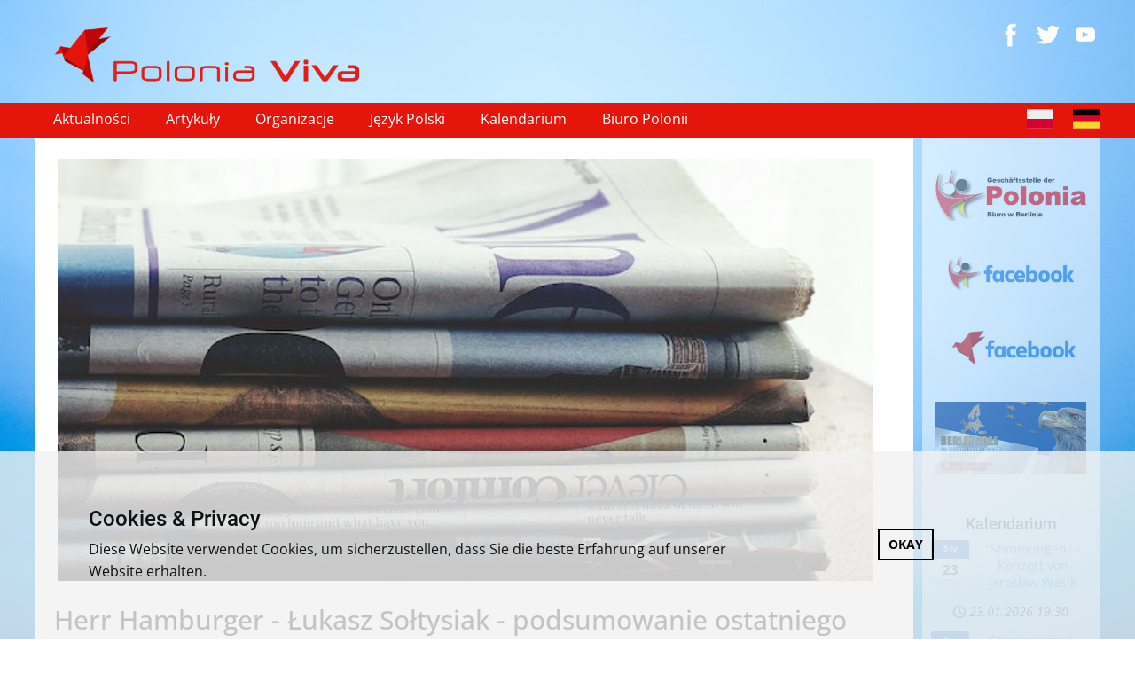

--- FILE ---
content_type: text/html; charset=utf-8
request_url: https://poloniaviva.eu/index.php/pl/artykuly/herr-hamburger-lukasz-soltysiak-podsumowanie-ostatniego-tygodnia
body_size: 10937
content:
<!DOCTYPE html>
<html lang="pl" lang="pl-pl" dir="ltr">
<head>
        <meta name="viewport" content="width=device-width, initial-scale=1.0" />
    
    
    <meta charset="utf-8">
	<base href="https://poloniaviva.eu/index.php/pl/artykuly/herr-hamburger-lukasz-soltysiak-podsumowanie-ostatniego-tygodnia">
	<meta name="rights" content="Polonia Viva">
	<meta name="author" content="Agata Lewandowski">
	<meta name="description" content="Polonia Viva Polonia-Viva Polonia w Berlinie Biuro Polonii w Berlinie Polacy Usługi dla Polonii Wsparcie dla Polaków Wsparcie emigracyjne Porady dla Polaków">
	<meta name="generator" content="Nicepage 5.2.4, nicepage.com">
	<title>Polonia Viva - Herr Hamburger - Łukasz Sołtysiak - podsumowanie ostatniego tygodnia</title>
<link href="/media/com_jce/site/css/content.min.css?badb4208be409b1335b815dde676300e" rel="stylesheet">
	<link href="/media/mod_dpcalendar_upcoming/css/default.min.css?94e46a" rel="stylesheet">
<script src="/media/vendor/jquery/js/jquery.min.js?3.7.1"></script>
	<script src="/media/legacy/js/jquery-noconflict.min.js?504da4"></script>
	<script type="application/json" class="joomla-script-options new">{"joomla.jtext":{"COM_DPCALENDAR_CLOSE":"Zamknij"},"system.paths":{"root":"","rootFull":"https:\/\/poloniaviva.eu\/","base":"","baseFull":"https:\/\/poloniaviva.eu\/"},"csrf.token":"b3adb6d246503c5bd0f48923e6b9d1c6"}</script>
	<script src="/media/system/js/core.min.js?a3d8f8"></script>
	<script src="/media/vendor/bootstrap/js/alert.min.js?5.3.8" type="module"></script>
	<script src="/media/vendor/bootstrap/js/button.min.js?5.3.8" type="module"></script>
	<script src="/media/vendor/bootstrap/js/carousel.min.js?5.3.8" type="module"></script>
	<script src="/media/vendor/bootstrap/js/collapse.min.js?5.3.8" type="module"></script>
	<script src="/media/vendor/bootstrap/js/dropdown.min.js?5.3.8" type="module"></script>
	<script src="/media/vendor/bootstrap/js/modal.min.js?5.3.8" type="module"></script>
	<script src="/media/vendor/bootstrap/js/offcanvas.min.js?5.3.8" type="module"></script>
	<script src="/media/vendor/bootstrap/js/popover.min.js?5.3.8" type="module"></script>
	<script src="/media/vendor/bootstrap/js/scrollspy.min.js?5.3.8" type="module"></script>
	<script src="/media/vendor/bootstrap/js/tab.min.js?5.3.8" type="module"></script>
	<script src="/media/vendor/bootstrap/js/toast.min.js?5.3.8" type="module"></script>
	<script src="/media/system/js/messages.min.js?9a4811" type="module"></script>
	<script src="/media/mod_dpcalendar_upcoming/js/default.min.js?94e46a" type="module"></script>
	<script type="application/ld+json">{"@context":"https://schema.org","@graph":[{"@type":"Organization","@id":"https://poloniaviva.eu/#/schema/Organization/base","name":"Polonia Viva","url":"https://poloniaviva.eu/"},{"@type":"WebSite","@id":"https://poloniaviva.eu/#/schema/WebSite/base","url":"https://poloniaviva.eu/","name":"Polonia Viva","publisher":{"@id":"https://poloniaviva.eu/#/schema/Organization/base"},"potentialAction":{"@type":"SearchAction","target":"https://poloniaviva.eu/index.php/pl/component/finder/search?q={search_term_string}&amp;Itemid=108","query-input":"required name=search_term_string"}},{"@type":"WebPage","@id":"https://poloniaviva.eu/#/schema/WebPage/base","url":"https://poloniaviva.eu/index.php/pl/artykuly/herr-hamburger-lukasz-soltysiak-podsumowanie-ostatniego-tygodnia","name":"Polonia Viva - Herr Hamburger - Łukasz Sołtysiak - podsumowanie ostatniego tygodnia","description":"Polonia Viva Polonia-Viva Polonia w Berlinie Biuro Polonii w Berlinie Polacy Usługi dla Polonii Wsparcie dla Polaków Wsparcie emigracyjne Porady dla Polaków","isPartOf":{"@id":"https://poloniaviva.eu/#/schema/WebSite/base"},"about":{"@id":"https://poloniaviva.eu/#/schema/Organization/base"},"inLanguage":"pl-PL"},{"@type":"Article","@id":"https://poloniaviva.eu/#/schema/com_content/article/3203","name":"Herr Hamburger - Łukasz Sołtysiak - podsumowanie ostatniego tygodnia","headline":"Herr Hamburger - Łukasz Sołtysiak - podsumowanie ostatniego tygodnia","inLanguage":"pl-PL","thumbnailUrl":"images/2023/pexels-suzy-hazelwood-3866816.jpg","image":"images/2023/pexels-suzy-hazelwood-3866816.jpg","dateCreated":"2023-07-10T15:08:27+00:00","interactionStatistic":{"@type":"InteractionCounter","userInteractionCount":1201},"isPartOf":{"@id":"https://poloniaviva.eu/#/schema/WebPage/base"}}]}</script>
	<script type="application/ld+json">
{
    "@context": "http://schema.org",
    "@type": "Article",
    "articleBody": "\u00a0\r\nCieszymy si\u0119, \u017ae nawi\u0105zali\u015bmy wsp\u00f3lprac\u0119 z \u0141ukaszem So\u0142tysiakiem, kt\u00f3ry pod pseudonimem Herr Hamburger (herrhamburger.de) codziennie informuje na mediach spo\u0142eczno\u015bciowych\u00a0 o najnowszych wiadomo\u015bciach polsko-niemieckich - www.facebook.com\/HerrHamburger - kanapka j\u0119zykowa z Hamburga.\r\nRedakcja Polonia Viva\r\nPrzegl\u0105d prasy 3.- 7.07.2023\r\nAby utrzyma\u0107 czo\u0142gi dostarczone do Kijowa w gotowo\u015bci bojowej, centrum naprawcze powinno zosta\u0107 otwarte w Polsce ju\u017c pod koniec maja. Do dzi\u015b jednak Niemcy i Polska nie s\u0105 w stanie doj\u015b\u0107 do porozumienia \u2013 i nie chodzi tylko o pieni\u0105dze.\r\n_____________________________________________________________________\r\n\"Niemcy skompromitowa\u0142y si\u0119 w kwestii polityki bezpiecze\u0144stwa\". W kampanii wyborczej w Warszawie prawicowo-nacjonalistyczna partia rz\u0105dz\u0105ca PiS podsyca nastroje przeciwko Brukseli i Berlinowi.\r\n______________________________________________________________________\r\nStichwahl in Sachsen-Anhalt Erster AfD-B\u00fcrgermeister Deutschlands in gew\u00e4hlt.\r\nDruga tura wybor\u00f3w w Saksonii-Anhalt: pierwszy burmistrz Niemiec z ramienia AfD wybrany\r\n_______________________________________________________________________\r\nNajsilniejszy spadek cen od 23 lat! Czy UE sprawia, \u017ce nasze domy staj\u0105 si\u0119 bezwarto\u015bciowe?\u00a0\r\n________________________________________________________________________\r\nWarszawa chce ameryka\u0144skiej broni j\u0105drowej w Polsce. Sk\u0142adowanie broni j\u0105drowej w Polsce \"znacznie wzmocni\u0142oby nasze bezpiecze\u0144stwo\" - m\u00f3wi premier Morawiecki. Waszyngton reaguje pow\u015bci\u0105gliwie.\r\n_______________________________________________________________________\r\nFDP ostrzega przed takimi warunkami jak we Francji. Niekontrolowana imigracja \"zagra\u017ca bezpiecze\u0144stwu wewn\u0119trznemu\"\u00a0\r\n_________________________________________________________________________\r\nMimo sankcji: niemieckie firmy przynosz\u0105 Rosji wysokie wp\u0142ywy podatkowe. Wed\u0142ug oceny firmy z Niemiec s\u0105 najwi\u0119kszymi zagranicznymi podatnikami w Rosji po ameryka\u0144skich korporacjach. Zdaniem krytyk\u00f3w zapewniaj\u0105 one Moskwie mo\u017cliwo\u015b\u0107 finansowania wojny z Ukrain\u0105.\u00a0\r\n_________________________________________________________________________\r\nPolska wzywa do wykluczenia Rosji przed ewentualnym przej\u0119ciem Schwedt. Polski PKN Orlen SA nab\u0119dzie udzia\u0142y we wschodnioniemieckiej rafinerii Schwedt tylko wtedy, gdy rz\u0105d w Berlinie wcze\u015bniej pozb\u0119dzie si\u0119 g\u0142\u00f3wnego rosyjskiego akcjonariusza. Stwierdzi\u0142 to prezes zarz\u0105du rafinerii Daniel Obajtek.\r\n__________________________________________________________________________\r\nPilny wniosek do Trybuna\u0142u Konstytucyjnego zako\u0144czony sukcesem. Prawo grzewcze Habecka usta\u0142o. Rz\u0105d ca\u0142kowicie zaskoczony. Merz: \"Ci\u0119\u017cka pora\u017cka koalicji\"\r\n__________________________________________________________________________\r\nKryzys energetyczny, biurokracja, k\u0142opoty UE Exodus niemieckich czempion\u00f3w chemicznych. Przemys\u0142 chemiczny by\u0142 uwa\u017cany za kr\u0119gos\u0142up niemieckiej gospodarki. Obecnie coraz wi\u0119cej firm przenosi si\u0119 za granic\u0119, zw\u0142aszcza do USA.\r\n_________________________________________________________________________\r\nRynek ropy stoi w obliczu powa\u017cnego szoku, poniewa\u017c wysokie stopy procentowe zmuszaj\u0105 inwestor\u00f3w do zmniejszania zapas\u00f3w. \"Wszystko to sprawi, \u017ce rynek b\u0119dzie podatny na wstrz\u0105sy i nieoczekiwan\u0105 polityk\u0119 OPEC do ko\u0144ca roku. Zapnijcie pasy\"\r\n__________________________________________________________________________\r\nPiwo flation: Nigdy wi\u0119cej 9,99 euro za skrzynk\u0119? Fala podwy\u017cek cen ma r\u00f3wnie\u017c wp\u0142yw na rynek napoj\u00f3w, a cena litra piwa wzro\u015bnie \u015brednio o siedem cent\u00f3w w samym 2023 roku.\r\nWiecej na www.facebook.com\/HerrHamburger.\r\n\u00a0\r\n\u00a0 ",
    "mainEntityOfPage": {
        "@type": "WebPage",
        "@id": "https://poloniaviva.eu/index.php/pl/artykuly/herr-hamburger-lukasz-soltysiak-podsumowanie-ostatniego-tygodnia"
    },
    "headline": "Herr Hamburger - Łukasz Sołtysiak - podsumowanie ostatniego tygodnia",
    "description": "\u00a0\r\nCieszymy si\u0119, \u017ae nawi\u0105zali\u015bmy wsp\u00f3lprac\u0119 z \u0141ukaszem So\u0142tysiakiem, kt\u00f3ry pod pseudonimem Herr Hamburger (herrhamburger.de) codziennie informuje na mediach spo\u0142eczno\u015bciowych\u00a0 o najnowszych wiadomo\u015bciach polsko-niemieckich - www.facebook.com\/HerrHamburger - kanapka j\u0119zykowa z Hamburga.\r\nRedakcja Polonia Viva\r\nPrzegl\u0105d prasy 3.- 7.07.2023\r\nAby utrzyma\u0107 czo\u0142gi dostarczone do Kijowa w gotowo\u015bci bojowej, centrum naprawcze powinno zosta\u0107 otwarte w Polsce ju\u017c pod koniec maja. Do dzi\u015b jednak Niemcy i Polska nie s\u0105 w stanie doj\u015b\u0107 do porozumienia \u2013 i nie chodzi tylko o pieni\u0105dze.\r\n_____________________________________________________________________\r\n\"Niemcy skompromitowa\u0142y si\u0119 w kwestii polityki bezpiecze\u0144stwa\". W kampanii wyborczej w Warszawie prawicowo-nacjonalistyczna partia rz\u0105dz\u0105ca PiS podsyca nastroje przeciwko Brukseli i Berlinowi.\r\n______________________________________________________________________\r\nStichwahl in Sachsen-Anhalt Erster AfD-B\u00fcrgermeister Deutschlands in gew\u00e4hlt.\r\nDruga tura wybor\u00f3w w Saksonii-Anhalt: pierwszy burmistrz Niemiec z ramienia AfD wybrany\r\n_______________________________________________________________________\r\nNajsilniejszy spadek cen od 23 lat! Czy UE sprawia, \u017ce nasze domy staj\u0105 si\u0119 bezwarto\u015bciowe?\u00a0\r\n________________________________________________________________________\r\nWarszawa chce ameryka\u0144skiej broni j\u0105drowej w Polsce. Sk\u0142adowanie broni j\u0105drowej w Polsce \"znacznie wzmocni\u0142oby nasze bezpiecze\u0144stwo\" - m\u00f3wi premier Morawiecki. Waszyngton reaguje pow\u015bci\u0105gliwie.\r\n_______________________________________________________________________\r\nFDP ostrzega przed takimi warunkami jak we Francji. Niekontrolowana imigracja \"zagra\u017ca bezpiecze\u0144stwu wewn\u0119trznemu\"\u00a0\r\n_________________________________________________________________________\r\nMimo sankcji: niemieckie firmy przynosz\u0105 Rosji wysokie wp\u0142ywy podatkowe. Wed\u0142ug oceny firmy z Niemiec s\u0105 najwi\u0119kszymi zagranicznymi podatnikami w Rosji po ameryka\u0144skich korporacjach. Zdaniem krytyk\u00f3w zapewniaj\u0105 one Moskwie mo\u017cliwo\u015b\u0107 finansowania wojny z Ukrain\u0105.\u00a0\r\n_________________________________________________________________________\r\nPolska wzywa do wykluczenia Rosji przed ewentualnym przej\u0119ciem Schwedt. Polski PKN Orlen SA nab\u0119dzie udzia\u0142y we wschodnioniemieckiej rafinerii Schwedt tylko wtedy, gdy rz\u0105d w Berlinie wcze\u015bniej pozb\u0119dzie si\u0119 g\u0142\u00f3wnego rosyjskiego akcjonariusza. Stwierdzi\u0142 to prezes zarz\u0105du rafinerii Daniel Obajtek.\r\n__________________________________________________________________________\r\nPilny wniosek do Trybuna\u0142u Konstytucyjnego zako\u0144czony sukcesem. Prawo grzewcze Habecka usta\u0142o. Rz\u0105d ca\u0142kowicie zaskoczony. Merz: \"Ci\u0119\u017cka pora\u017cka koalicji\"\r\n__________________________________________________________________________\r\nKryzys energetyczny, biurokracja, k\u0142opoty UE Exodus niemieckich czempion\u00f3w chemicznych. Przemys\u0142 chemiczny by\u0142 uwa\u017cany za kr\u0119gos\u0142up niemieckiej gospodarki. Obecnie coraz wi\u0119cej firm przenosi si\u0119 za granic\u0119, zw\u0142aszcza do USA.\r\n_________________________________________________________________________\r\nRynek ropy stoi w obliczu powa\u017cnego szoku, poniewa\u017c wysokie stopy procentowe zmuszaj\u0105 inwestor\u00f3w do zmniejszania zapas\u00f3w. \"Wszystko to sprawi, \u017ce rynek b\u0119dzie podatny na wstrz\u0105sy i nieoczekiwan\u0105 polityk\u0119 OPEC do ko\u0144ca roku. Zapnijcie pasy\"\r\n__________________________________________________________________________\r\nPiwo flation: Nigdy wi\u0119cej 9,99 euro za skrzynk\u0119? Fala podwy\u017cek cen ma r\u00f3wnie\u017c wp\u0142yw na rynek napoj\u00f3w, a cena litra piwa wzro\u015bnie \u015brednio o siedem cent\u00f3w w samym 2023 roku.\r\nWiecej na www.facebook.com\/HerrHamburger.\r\n\u00a0\r\n\u00a0",
        "image": {
        "@type": "ImageObject",
        "url": "https://poloniaviva.eu/index.php/pl/artykuly/https://poloniaviva.eu/images/2023/pexels-suzy-hazelwood-3866816.jpg#joomlaImage://local-images/2023/pexels-suzy-hazelwood-3866816.jpg?width=639&height=463",
        "height": ,
        "width":     },
        "datePublished": "2023-07-10T15:08:27+0000",
    "dateCreated": "2023-07-10T15:08:27+0000",
    "dateModified": "2023-07-15T15:19:29+0000",
    "author": {
        "@type": "Person",
        "name": ""
    },
    "publisher": {
        "@type": "Organization",
          "logo": {
            "@type": "ImageObject",
            "height": "140",
            "width": "650",
            "url": "https://poloniaviva.eu/templates/viva_5123/images/logo_polonia_viva.png"
          },
        "name": "Polonia Viva"
    }
}

    </script>
	<style>
 .u-section-1 {
  min-height: 604px;
  background-image: none;
}
.u-section-1 .u-post-details-1 {
  min-height: 681px;
  margin: 0 calc(((100% - 1200px) / 2) + 126px) 0 0;
}
.u-section-1 .u-container-layout-1 {
  padding: 18px 20px;
}
.u-section-1 .u-image-1 {
  height: 486px;
  margin-top: 0;
  margin-bottom: 0;
}
.u-section-1 .u-text-1 {
  font-size: 1.875rem;
  margin: 22px 1px 0;
}
.u-section-1 .u-metadata-1 {
  font-size: 0.875rem;
  margin: 8px auto 0 4px;
}
.u-section-1 .u-text-2 {
  font-size: 1.25rem;
  margin: 16px 0 0;
}
@media (max-width: 1199px) {
  .u-section-1 .u-post-details-1 {
    min-height: 604px;
    margin-bottom: 10px;
    margin-right: initial;
    margin-left: initial;
  }
  .u-section-1 .u-image-1 {
    height: 395px;
  }
  .u-section-1 .u-text-1 {
    margin-left: 0;
    margin-right: 0;
  }
  .u-section-1 .u-metadata-1 {
    margin-left: 0;
  }
}
@media (max-width: 767px) {
   .u-section-1 {
    min-height: 507px;
  }
  .u-section-1 .u-post-details-1 {
    margin-bottom: 0;
    min-height: 477px;
    margin-right: initial;
    margin-left: initial;
  }
  .u-section-1 .u-container-layout-1 {
    padding-left: 10px;
    padding-right: 10px;
    padding-bottom: 19px;
  }
  .u-section-1 .u-image-1 {
    height: 281px;
    margin-top: 10px;
    margin-bottom: 10px;
  }
}
@media (max-width: 575px) {
   .u-section-1 {
    min-height: 450px;
  }
  .u-section-1 .u-post-details-1 {
    margin-bottom: 17px;
    min-height: 423px;
    margin-right: initial;
    margin-left: initial;
  }
  .u-section-1 .u-image-1 {
    height: 193px;
  }
  .u-section-1 .u-text-1 {
    font-size: 1.5rem;
  }
}
</style>
    <meta name="theme-color" content="#478ac9">
    <link rel="stylesheet" href="/templates/viva_5123/css/default.css" media="screen" type="text/css" />
        <link rel="stylesheet" href="/templates/viva_5123/css/template.css" media="screen" type="text/css" />
    <link rel="stylesheet" href="/templates/viva_5123/css/media.css" id="theme-media-css" media="screen" type="text/css" />
    <link rel="stylesheet" href="/templates/viva_5123/css/fonts.css" media="screen" type="text/css" />    <style>
.u-header .u-sheet-1 {
  min-height: 116px;
}
.u-header .u-image-1 {
  width: 404px;
  height: 87px;
  margin: 15px auto 0 0;
}
.u-header .u-logo-image-1 {
  width: 100%;
  height: 100%;
}
.u-header .u-social-icons-1 {
  height: 32px;
  min-height: 16px;
  width: 116px;
  min-width: 68px;
  margin: -87px 0 60px auto;
}
.u-header .u-icon-1 {
  height: 100%;
}
.u-header .u-icon-2 {
  height: 100%;
}
.u-header .u-icon-3 {
  height: 32px;
}
@media (max-width: 575px) {
  .u-header .u-sheet-1 {
    min-height: 214px;
  }
  .u-header .u-image-1 {
    margin-top: 88px;
    margin-left: -32px;
    margin-right: -32px;
  }
  .u-header .u-social-icons-1 {
    margin-top: -142px;
  }
}
.u-header .u-section-row-2 {
  background-image: none;
}
.u-header .u-sheet-2 {
  min-height: 40px;
}
.u-header .u-menu-1 {
  margin: 0 auto 0 0;
}
.u-header .u-nav-1 {
  font-size: 1rem;
  letter-spacing: 0px;
  font-weight: 400;
}
.u-block-f264-6 {
  box-shadow: 2px 2px 8px 0 rgba(128,128,128,1);
}
.u-header .u-nav-2 {
  font-size: 1.25rem;
  font-weight: 700;
}
.u-block-f264-11 {
  box-shadow: 2px 2px 8px 0 rgba(128,128,128,1);
}
.u-header .u-language-1 {
  margin: -33px 0 4px auto;
}
.u-header .u-icon-4 {
  height: 30px;
  width: 24px;
}
.u-header .u-icon-5 {
  height: 30px;
  width: 24px;
}
@media (max-width: 991px) {
  .u-header .u-menu-1 {
    width: auto;
  }
  .u-header .u-nav-2 {
    margin: 20px 0 0;
  }
  .u-header .u-language-1 {
    margin-top: -34px;
    margin-bottom: 0;
  }
}
</style>
<style>
.u-footer .u-sheet-1 {
  min-height: 85px;
}
.u-footer .u-layout-wrap-1 {
  margin-top: 10px;
  margin-bottom: 10px;
  background-image: none;
}
.u-footer .u-layout-cell-1 {
  min-height: 74px;
}
.u-footer .u-container-layout-1 {
  padding: 0;
}
.u-footer .u-position-1 {
  min-height: 74px;
  margin-top: 0;
  margin-bottom: 0;
  height: auto;
}
.u-footer .u-layout-cell-2 {
  min-height: 74px;
}
.u-footer .u-container-layout-2 {
  padding: 0;
}
.u-footer .u-position-2 {
  min-height: 74px;
  margin-top: 0;
  margin-bottom: 0;
  height: auto;
}
@media (max-width: 1199px) {
  .u-footer .u-sheet-1 {
    min-height: 94px;
  }
  .u-footer .u-layout-wrap-1 {
    position: relative;
  }
  .u-footer .u-layout-cell-1 {
    min-height: 56px;
  }
  .u-footer .u-layout-cell-2 {
    min-height: 56px;
  }
}
@media (max-width: 991px) {
  .u-footer .u-sheet-1 {
    min-height: 109px;
  }
  .u-footer .u-layout-wrap-1 {
    margin-bottom: 0;
  }
  .u-footer .u-layout-cell-1 {
    min-height: 100px;
  }
  .u-footer .u-layout-cell-2 {
    min-height: 100px;
  }
}
@media (max-width: 767px) {
  .u-footer .u-sheet-1 {
    min-height: 200px;
  }
}
@media (max-width: 575px) {
  .u-footer .u-sheet-1 {
    min-height: 229px;
  }
}
</style>        <script src="/templates/viva_5123/scripts/script.js"></script>
        <script type="application/ld+json">
{
	"@context": "http://schema.org",
	"@type": "Organization",
	"name": "Polonia Viva",
	"sameAs": [
		"https://www.facebook.com/PoloniaViva/",
		"https://twitter.com/poloniaviva",
		"https://www.youtube.com/@PoloniaViva",
		"https://www.facebook.com/PoloniaViva/",
		"https://twitter.com/poloniaviva",
		"https://www.youtube.com/@PoloniaViva"
	],
	"url": "https://poloniaviva.eu/index.php/pl/artykuly/herr-hamburger-lukasz-soltysiak-podsumowanie-ostatniego-tygodnia",
	"logo": "https://poloniaviva.eu/templates/viva_5123/images/logo_polonia_viva.png"
}
</script>
                    <link rel="canonical" href="https://poloniaviva.eu/index.php/pl/artykuly/herr-hamburger-lukasz-soltysiak-podsumowanie-ostatniego-tygodnia"><meta property="og:site_name" content="Polonia Viva"><meta property="og:url" content="https://poloniaviva.eu/index.php/pl/artykuly/herr-hamburger-lukasz-soltysiak-podsumowanie-ostatniego-tygodnia"><meta property="og:title" content="Herr Hamburger - Łukasz Sołtysiak - podsumowanie ostatniego tygodnia"><meta property="og:type" content="article"><meta property="og:description" content="Polonia Viva Polonia-Viva Polonia w Berlinie Biuro Polonii w Berlinie Polacy Usługi dla Polonii Wsparcie dla Polaków Wsparcie emigracyjne Porady dla Polaków"><meta name="twitter:site" content="@poloniaviva"><meta name="twitter:card" content="summary_large_image"><meta name="twitter:title" content="Polonia Viva - Herr Hamburger - Łukasz Sołtysiak - podsumowanie ostatniego tygodnia"><meta name="twitter:description" content="Polonia Viva Polonia-Viva Polonia w Berlinie Biuro Polonii w Berlinie Polacy Usługi dla Polonii Wsparcie dla Polaków Wsparcie emigracyjne Porady dla Polaków"><meta property="og:image" content="https://poloniaviva.eu/index.php/pl/artykuly/https://poloniaviva.eu/images/2023/pexels-suzy-hazelwood-3866816.jpg#joomlaImage://local-images/2023/pexels-suzy-hazelwood-3866816.jpg?width=639&height=463"><meta property="og:image:secure_url" content="https://poloniaviva.eu/index.php/pl/artykuly/https://poloniaviva.eu/images/2023/pexels-suzy-hazelwood-3866816.jpg#joomlaImage://local-images/2023/pexels-suzy-hazelwood-3866816.jpg?width=639&height=463"><meta property="og:image:height" content=""><meta property="og:image:width" content="">        
    
    
<meta data-intl-tel-input-cdn-path="/components/com_nicepage/assets/intlTelInput/" /></head>
<body class="u-body u-xl-mode">

    <header class=" u-border-no-bottom u-border-no-left u-border-no-right u-border-no-top u-clearfix u-header u-section-row-container" id="sec-2e30" style="">
  <div class="u-section-rows">
    <div class="u-clearfix u-section-row" data-animation-name="" data-animation-duration="0" data-animation-delay="0" data-animation-direction="" id="sec-d114">
      <div class="u-clearfix u-sheet u-sheet-1">
        <a href="/index.php" class="u-image u-logo u-image-1" title="index" data-image-width="650" data-image-height="140">
          <img src="https://poloniaviva.eu/templates/viva_5123/images/logo_polonia_viva.png" class="u-logo-image u-logo-image-1">
        </a>
        <div class="u-social-icons u-spacing-10 u-social-icons-1">
          <a class="u-social-url" title="facebook" target="_blank" href="https://www.facebook.com/PoloniaViva/"><span class="u-icon u-social-facebook u-social-icon u-text-white u-icon-1"><svg class="u-svg-link" preserveAspectRatio="xMidYMin slice" viewBox="0 0 112 112" style=""><use xmlns:xlink="http://www.w3.org/1999/xlink" xlink:href="#svg-0132"></use></svg><svg class="u-svg-content" viewBox="0 0 112 112" x="0" y="0" id="svg-0132"><path fill="currentColor" d="M75.5,28.8H65.4c-1.5,0-4,0.9-4,4.3v9.4h13.9l-1.5,15.8H61.4v45.1H42.8V58.3h-8.8V42.4h8.8V32.2
c0-7.4,3.4-18.8,18.8-18.8h13.8v15.4H75.5z"></path></svg></span>
          </a>
          <a class="u-social-url" title="twitter" target="_blank" href="https://twitter.com/poloniaviva"><span class="u-icon u-social-icon u-social-twitter u-text-white u-icon-2"><svg class="u-svg-link" preserveAspectRatio="xMidYMin slice" viewBox="0 0 112 112" style=""><use xmlns:xlink="http://www.w3.org/1999/xlink" xlink:href="#svg-efc2"></use></svg><svg class="u-svg-content" viewBox="0 0 112 112" x="0" y="0" id="svg-efc2"><path fill="currentColor" d="M92.2,38.2c0,0.8,0,1.6,0,2.3c0,24.3-18.6,52.4-52.6,52.4c-10.6,0.1-20.2-2.9-28.5-8.2
	c1.4,0.2,2.9,0.2,4.4,0.2c8.7,0,16.7-2.9,23-7.9c-8.1-0.2-14.9-5.5-17.3-12.8c1.1,0.2,2.4,0.2,3.4,0.2c1.6,0,3.3-0.2,4.8-0.7
	c-8.4-1.6-14.9-9.2-14.9-18c0-0.2,0-0.2,0-0.2c2.5,1.4,5.4,2.2,8.4,2.3c-5-3.3-8.3-8.9-8.3-15.4c0-3.4,1-6.5,2.5-9.2
	c9.1,11.1,22.7,18.5,38,19.2c-0.2-1.4-0.4-2.8-0.4-4.3c0.1-10,8.3-18.2,18.5-18.2c5.4,0,10.1,2.2,13.5,5.7c4.3-0.8,8.1-2.3,11.7-4.5
	c-1.4,4.3-4.3,7.9-8.1,10.1c3.7-0.4,7.3-1.4,10.6-2.9C98.9,32.3,95.7,35.5,92.2,38.2z"></path></svg></span>
          </a>
          <a class="u-social-url" title="youtube" target="_blank" href="https://www.youtube.com/@PoloniaViva"><span class="u-file-icon u-icon u-social-icon u-social-instagram u-text-white u-icon-3"><img src="/templates/viva_5123/images/14a37d42.png" alt=""></span>
          </a>
        </div>
      </div>
    </div>
    <div class="u-palette-2-base u-section-row u-sticky u-sticky-f264 u-section-row-2" id="sec-e367">
      <div class="u-clearfix u-sheet u-sheet-2">
        	<nav class="u-menu u-menu-one-level u-offcanvas u-menu-1">
          <div class="menu-collapse" style="font-size: 1rem; letter-spacing: 0px; font-weight: 400;">
            <a class="u-button-style u-custom-left-right-menu-spacing u-custom-padding-bottom u-custom-text-active-color u-custom-text-hover-color u-custom-text-shadow u-custom-top-bottom-menu-spacing u-nav-link u-text-active-palette-1-base u-text-hover-palette-2-base" href="#" style="padding: 5px 10px; font-size: calc(1em + 10px);">
              <svg class="u-svg-link" viewBox="0 0 24 24"><use xmlns:xlink="http://www.w3.org/1999/xlink" xlink:href="#menu-hamburger"></use></svg>
              <svg class="u-svg-content" version="1.1" id="menu-hamburger" viewBox="0 0 16 16" x="0px" y="0px" xmlns:xlink="http://www.w3.org/1999/xlink" xmlns="http://www.w3.org/2000/svg"><g><rect y="1" width="16" height="2"></rect><rect y="7" width="16" height="2"></rect><rect y="13" width="16" height="2"></rect>
</g></svg>
            </a>
          </div>
          <div class="u-nav-container">
            <ul class="u-nav u-unstyled u-nav-1">
            <li class="u-nav-item item-108 default"><a class="u-border-active-white u-button-style u-nav-link u-text-active-white u-text-hover-white  " style="padding: 10px 20px;" href="/index.php/pl/"><span>Aktualności</span></a></li><li class="u-nav-item item-159 current active"><a class="u-border-active-white u-button-style u-nav-link u-text-active-white u-text-hover-white  active" style="padding: 10px 20px;" href="/index.php/pl/artykuly"><span>Artykuły</span></a></li><li class="u-nav-item item-276"><a class="u-border-active-white u-button-style u-nav-link u-text-active-white u-text-hover-white  " style="padding: 10px 20px;" href="/index.php/pl/organizacje"><span>Organizacje</span></a></li><li class="u-nav-item item-278"><a class="u-border-active-white u-button-style u-nav-link u-text-active-white u-text-hover-white  " style="padding: 10px 20px;" href="/index.php/pl/j-polski"><span>Język Polski</span></a></li><li class="u-nav-item item-280"><a class="u-border-active-white u-button-style u-nav-link u-text-active-white u-text-hover-white  " style="padding: 10px 20px;" href="/index.php/pl/kalendarium"><span>Kalendarium</span></a></li><li class="u-nav-item item-503"><a class="u-border-active-white u-button-style u-nav-link u-text-active-white u-text-hover-white  " style="padding: 10px 20px;" href="/index.php/pl/biuro-polonii"><span>Biuro Polonii</span></a></li></ul>
          </div>
          <div class="u-nav-container-collapse">
            <div class="u-container-style u-custom-color-4 u-inner-container-layout u-opacity u-opacity-95 u-sidenav">
              <div class="u-inner-container-layout u-sidenav-overflow">
                <div class="u-menu-close"></div>
                <ul class="u-align-center u-menu-one-level u-nav u-popupmenu-items u-spacing-1 u-unstyled u-nav-2">
            <li class="u-nav-item item-108 default"><a class="u-button-style u-nav-link  " style="padding-top: 8px; padding-bottom: 8px;" href="/index.php/pl/"><span>Aktualności</span></a></li><li class="u-nav-item item-159 current active"><a class="u-button-style u-nav-link  active" style="padding-top: 8px; padding-bottom: 8px;" href="/index.php/pl/artykuly"><span>Artykuły</span></a></li><li class="u-nav-item item-276"><a class="u-button-style u-nav-link  " style="padding-top: 8px; padding-bottom: 8px;" href="/index.php/pl/organizacje"><span>Organizacje</span></a></li><li class="u-nav-item item-278"><a class="u-button-style u-nav-link  " style="padding-top: 8px; padding-bottom: 8px;" href="/index.php/pl/j-polski"><span>Język Polski</span></a></li><li class="u-nav-item item-280"><a class="u-button-style u-nav-link  " style="padding-top: 8px; padding-bottom: 8px;" href="/index.php/pl/kalendarium"><span>Kalendarium</span></a></li><li class="u-nav-item item-503"><a class="u-button-style u-nav-link  " style="padding-top: 8px; padding-bottom: 8px;" href="/index.php/pl/biuro-polonii"><span>Biuro Polonii</span></a></li></ul>
              </div>
            </div>
            <div class="u-black u-menu-overlay u-opacity u-opacity-70"></div>
          </div>
        </nav>
        <div class="u-language u-language-content-icon u-language-layout-icons u-spacing-22 u-language-1">
          <a class="u-language-top-url u-language-url" data-lang-text="Polish" href="/index.php/pl/" data-language="pl"><span class="u-icon u-language-icon u-language-pl u-icon-4"><svg class="u-svg-link" preserveAspectRatio="xMidYMin slice" viewBox="0 0 112 112" style=""><use xmlns:xlink="http://www.w3.org/1999/xlink" xlink:href="#svg-b896"></use></svg><svg xmlns="http://www.w3.org/2000/svg" xmlns:xlink="http://www.w3.org/1999/xlink" version="1.1" xml:space="preserve" class="u-svg-content" viewBox="0 0 112 112" x="0px" y="0px" id="svg-b896"><rect y="16" fill="#EDEDED" width="112" height="80"></rect><rect y="56" fill="#D80031" width="112" height="40"></rect></svg></span>
          </a>
          <a class="u-language-top-url u-language-url" data-lang-text="Deutsch" href="/index.php/de/" data-language="de"><span class="u-icon u-language-de u-language-icon u-icon-5"><svg class="u-svg-link" preserveAspectRatio="xMidYMin slice" viewBox="0 0 112 112" style=""><use xmlns:xlink="http://www.w3.org/1999/xlink" xlink:href="#svg-8d86"></use></svg><svg xmlns="http://www.w3.org/2000/svg" xmlns:xlink="http://www.w3.org/1999/xlink" version="1.1" xml:space="preserve" class="u-svg-content" viewBox="0 0 112 112" x="0px" y="0px" id="svg-8d86"><rect y="16" fill="#000000" width="112" height="26.7"></rect><rect y="42.7" fill="#E1001F" width="112" height="26.7"></rect><rect y="69.3" fill="#F6D928" width="112" height="26.7"></rect></svg></span>
          </a>
        </div>
      </div>
    </div>
  </div>
</header>
    <div class="u-page-root"><div class="u-content-layout u-sheet">
  <div class="u-content">
    <div id="system-message-container">
	</div>

<section class="u-clearfix u-white u-section-1" id="sec-65b1"><!--post_details--><!--post_details_options_json--><!--{"source":""}--><!--/post_details_options_json--><!--blog_post-->
      <div class="u-container-style u-expanded-width-lg u-expanded-width-md u-expanded-width-sm u-expanded-width-xs u-post-details u-shape-rectangle u-post-details-1">
        <div class="u-container-layout u-container-layout-1"><!--blog_post_image-->
          <img alt="" class="u-blog-control u-expanded-width u-image u-image-default u-image-1" src="https://poloniaviva.eu/images/2023/pexels-suzy-hazelwood-3866816.jpg#joomlaImage://local-images/2023/pexels-suzy-hazelwood-3866816.jpg?width=639&height=463"><!--/blog_post_image--><!--blog_post_header-->
          <h2 class="u-blog-control u-text u-text-1">
            <a class="u-post-header-link" href="/index.php/pl/artykuly/herr-hamburger-lukasz-soltysiak-podsumowanie-ostatniego-tygodnia">Herr Hamburger - Łukasz Sołtysiak - podsumowanie ostatniego tygodnia</a>          </h2><!--/blog_post_header--><!--blog_post_metadata-->
          <div class="u-blog-control u-metadata u-text-grey-30 u-metadata-1"><!--blog_post_metadata_author-->
            <!--/blog_post_metadata_author--><!--blog_post_metadata_date-->
            <span class="u-meta-date u-meta-icon"><time datetime="2023-07-10T15:08:27+00:00" itemprop="datePublished">Opublikowano: 10 lipiec 2023</time></span><!--/blog_post_metadata_date-->
          </div>
<!--/blog_post_metadata--><!--blog_post_content-->
          <div class="u-align-justify u-blog-control u-post-content u-text u-text-2"><p> </p>
<p>Cieszymy się, źe nawiązaliśmy wspólpracę z Łukaszem Sołtysiakiem, który pod pseudonimem Herr Hamburger (herrhamburger.de) codziennie informuje na mediach społecznościowych  o najnowszych wiadomościach polsko-niemieckich - <a href="http://www.facebook.com/HerrHamburger">www.facebook.com/HerrHamburger</a> - kanapka językowa z Hamburga.</p>
<p>Redakcja Polonia Viva</p>
<p>Przegląd prasy 3.- 7.07.2023</p>
<p>Aby utrzymać czołgi dostarczone do Kijowa w gotowości bojowej, centrum naprawcze powinno zostać otwarte w Polsce już pod koniec maja. Do dziś jednak Niemcy i Polska nie są w stanie dojść do porozumienia – i nie chodzi tylko o pieniądze.</p>
<p>_____________________________________________________________________</p>
<p>"Niemcy skompromitowały się w kwestii polityki bezpieczeństwa". W kampanii wyborczej w Warszawie prawicowo-nacjonalistyczna partia rządząca PiS podsyca nastroje przeciwko Brukseli i Berlinowi.</p>
<p>______________________________________________________________________</p>
<p>Stichwahl in Sachsen-Anhalt Erster AfD-Bürgermeister Deutschlands in gewählt.</p>
<p>Druga tura wyborów w Saksonii-Anhalt: pierwszy burmistrz Niemiec z ramienia AfD wybrany</p>
<p>_______________________________________________________________________</p>
<p>Najsilniejszy spadek cen od 23 lat! Czy UE sprawia, że nasze domy stają się bezwartościowe? </p>
<p>________________________________________________________________________</p>
<p>Warszawa chce amerykańskiej broni jądrowej w Polsce. Składowanie broni jądrowej w Polsce "znacznie wzmocniłoby nasze bezpieczeństwo" - mówi premier Morawiecki. Waszyngton reaguje powściągliwie.</p>
<p>_______________________________________________________________________</p>
<p>FDP ostrzega przed takimi warunkami jak we Francji. Niekontrolowana imigracja "zagraża bezpieczeństwu wewnętrznemu" </p>
<p>_________________________________________________________________________</p>
<p>Mimo sankcji: niemieckie firmy przynoszą Rosji wysokie wpływy podatkowe. Według oceny firmy z Niemiec są największymi zagranicznymi podatnikami w Rosji po amerykańskich korporacjach. Zdaniem krytyków zapewniają one Moskwie możliwość finansowania wojny z Ukrainą. </p>
<p>_________________________________________________________________________</p>
<p>Polska wzywa do wykluczenia Rosji przed ewentualnym przejęciem Schwedt. Polski PKN Orlen SA nabędzie udziały we wschodnioniemieckiej rafinerii Schwedt tylko wtedy, gdy rząd w Berlinie wcześniej pozbędzie się głównego rosyjskiego akcjonariusza. Stwierdził to prezes zarządu rafinerii Daniel Obajtek.</p>
<p>__________________________________________________________________________</p>
<p>Pilny wniosek do Trybunału Konstytucyjnego zakończony sukcesem. Prawo grzewcze Habecka ustało. Rząd całkowicie zaskoczony. Merz: "Ciężka porażka koalicji"</p>
<p>__________________________________________________________________________</p>
<p>Kryzys energetyczny, biurokracja, kłopoty UE Exodus niemieckich czempionów chemicznych. Przemysł chemiczny był uważany za kręgosłup niemieckiej gospodarki. Obecnie coraz więcej firm przenosi się za granicę, zwłaszcza do USA.</p>
<p>_________________________________________________________________________</p>
<p>Rynek ropy stoi w obliczu poważnego szoku, ponieważ wysokie stopy procentowe zmuszają inwestorów do zmniejszania zapasów. "Wszystko to sprawi, że rynek będzie podatny na wstrząsy i nieoczekiwaną politykę OPEC do końca roku. Zapnijcie pasy"</p>
<p>__________________________________________________________________________</p>
<p>Piwo flation: Nigdy więcej 9,99 euro za skrzynkę? Fala podwyżek cen ma również wpływ na rynek napojów, a cena litra piwa wzrośnie średnio o siedem centów w samym 2023 roku.</p>
<p>Wiecej na www.facebook.com/HerrHamburger.</p>
<p> </p>
<p> </p> </div><!--/blog_post_content-->
        </div>
      </div><!--/blog_post--><!--/post_details-->
    </section>
  </div>
  <aside class="u-hidden-md u-hidden-sm u-hidden-xs u-indent-10 u-sidebar u-spacing-10 u-white u-block-941b-1">
                <div class="u-block u-indent-10 u-block-941b-2">
      <div class="u-block-container u-clearfix">
                <div class="u-align-center u-block-content u-text u-block-941b-4">
<div id="mod-custom119" class="mod-custom custom">
    <p><a href="/index.php/pl/biuro-polonii"><img src="/images/Logo3.jpg" alt="" width="100%" height="auto" data-path="local-images:/Logo3.jpg" /></a></p>
<p><a href="https://www.facebook.com/BiuroPolonii" target="_blank" rel="noopener"><img src="/images/2020/FB-Biuro.jpg" alt="" width="90%" height="auto" loading="lazy" data-path="local-images:/2020/Biuro-F.jpg" /></a></p>
<p><a href="https://www.facebook.com/PoloniaViva/" target="_blank" rel="noopener"><img src="/images/2024/VIVA-FB.jpg" alt="" width="95%" height="auto" loading="lazy" data-path="local-images:/2024/VIVA-FB.jpg" /></a></p>
<p><a href="https://kongres.de/" target="_blank" rel="noopener"><img src="/images/2025/Berlin-2025_bemer.jpg" alt="" width="100%" height="auto" loading="lazy" data-path="local-images:/2025/Berlin-2025_bemer.jpg" /></a></p></div>
</div>      </div>
    </div>
                        <div class="u-block u-indent-10 u-block-941b-2">
      <div class="u-block-container u-clearfix">
        <h5 class="u-align-center u-block-header u-text u-block-941b-3">Kalendarium</h5>        <div class="u-align-center u-block-content u-text u-block-941b-4"><div class="mod-dpcalendar-upcoming mod-dpcalendar-upcoming-default mod-dpcalendar-upcoming-144 dp-locations"
	data-popup="1">
	<div class="mod-dpcalendar-upcoming-default__custom-text">
			</div>
	<div class="mod-dpcalendar-upcoming-default__events">
																				<div class="mod-dpcalendar-upcoming-default__event dp-event dp-event_future">
					<div class="dp-flatcalendar">
	<span class="dp-flatcalendar__day">23</span>
	<span class="dp-flatcalendar__month" style="background-color: #3366cc;box-shadow: 0 2px 0 #3366cc;color: #ffffff;">
		Sty	</span>
</div>
					<div class="mod-dpcalendar-upcoming-default__information">
												<a href="/index.php/pl/kalendarium/stimmungen-konzert-von-jaroslaw-wasik" class="dp-event-url dp-link">"Stimmungen" - Konzert von Jaroslaw Wasik</a>
																		<div class="mod-dpcalendar-upcoming-default__date">
							<span class="dp-icon dp-icon_clock"><svg id="dp-icon-clock" xmlns="http://www.w3.org/2000/svg" viewBox="0 0 512 512"><!--! Font Awesome Free 7.1.0 by @fontawesome - https://fontawesome.com License - https://fontawesome.com/license/free (Icons: CC BY 4.0, Fonts: SIL OFL 1.1, Code: MIT License) Copyright 2025 Fonticons, Inc. --><title>Data</title><path fill="currentColor" d="M464 256a208 208 0 1 1 -416 0 208 208 0 1 1 416 0zM0 256a256 256 0 1 0 512 0 256 256 0 1 0 -512 0zM232 120l0 136c0 8 4 15.5 10.7 20l96 64c11 7.4 25.9 4.4 33.3-6.7s4.4-25.9-6.7-33.3L280 243.2 280 120c0-13.3-10.7-24-24-24s-24 10.7-24 24z"/></svg></span>
							<span class="dp-date dp-time">
					<span class="dp-date__start">23.01.2026</span>
		<span class="dp-time__start">19:30</span>
				</span>
						</div>
																	</div>
																				<div class="mod-dpcalendar-upcoming-default__description">
											</div>
															<div itemtype="http://schema.org/Event" itemscope>
	<meta itemprop="name" content="&quot;Stimmungen&quot; - Konzert von Jaroslaw Wasik">
	<meta itemprop="startDate"
	  content="2026-01-23T19:30:00+00:00">
<meta itemprop="endDate"
	  content="2026-01-23T20:30:00+00:00">
	<meta itemprop="eventStatus" content="http://schema.org/EventScheduled">
	<meta itemprop="url" content="https://poloniaviva.eu/index.php/pl/kalendarium/stimmungen-konzert-von-jaroslaw-wasik">
	<div itemprop="offers" itemtype="https://schema.org/AggregateOffer" itemscope>
	<meta itemprop="priceCurrency" content="USD">
	<meta itemprop="offerCount" content="0">
	<meta itemprop="highPrice" content="0">
	<meta itemprop="lowPrice" content="0">
	<meta itemprop="availability"
		  content="https://schema.org/SoldOut">
	<meta itemprop="url" content="https://poloniaviva.eu/index.php/pl/kalendarium/stimmungen-konzert-von-jaroslaw-wasik">
	<meta itemprop="validFrom" content="2026-01-13T13:28:22+00:00">
			<div itemprop="offers" itemtype="https://schema.org/Offer" itemscope>
			<meta itemprop="price" content="0">
								</div>
	</div>
	<meta itemprop="performer" content="GoorY">
	<div itemprop="organizer" itemscope itemtype="http://schema.org/Organization">
	<meta itemprop="name" content="GoorY">
	<meta itemprop="url" content="https://poloniaviva.eu/index.php/de/beitraege/nastroje-koncert-jaroslawa-wasika-darmstadt-23-01-27">
</div>
		<meta itemprop="description" content="">
	<div class="dpcalendar-schema-event-location">
			<div itemprop="location" itemtype="https://schema.org/VirtualLocation" itemscope>
							<meta itemprop="url" content="https://poloniaviva.eu/index.php/de/beitraege/nastroje-koncert-jaroslawa-wasika-darmstadt-23-01-27">
								</div>
	</div>
	<meta itemprop="eventAttendanceMode" content="http://schema.org/OnlineEventAttendanceMode">
</div>
				</div>
															<div class="mod-dpcalendar-upcoming-default__event dp-event dp-event_future">
					<div class="dp-flatcalendar">
	<span class="dp-flatcalendar__day">23</span>
	<span class="dp-flatcalendar__month" style="background-color: #3366cc;box-shadow: 0 2px 0 #3366cc;color: #ffffff;">
		Sty	</span>
</div>
					<div class="mod-dpcalendar-upcoming-default__information">
												<a href="/index.php/pl/kalendarium/stimmungen---konzert-von-jaroslaw-wasik-zum-25-jaehrigen-jubilaeums-der-polnischen-redaktion-von-radio-darmstadt-23-01-26" class="dp-event-url dp-link">„Stimmungen” – Konzert von Jarosław Wasik zum 25-jährigen Jubiläums der polnischen Redaktion von Radio Darmstadt 23.01.26</a>
																		<div class="mod-dpcalendar-upcoming-default__date">
							<span class="dp-icon dp-icon_clock"><svg><use href="#dp-icon-clock"/></svg></span>
							<span class="dp-date dp-time">
					<span class="dp-date__start">23.01.2026</span>
		<span class="dp-time__start">19:30</span>
				</span>
						</div>
																	</div>
																				<div class="mod-dpcalendar-upcoming-default__description">
											</div>
															<div itemtype="http://schema.org/Event" itemscope>
	<meta itemprop="name" content="&bdquo;Stimmungen&rdquo; &ndash; Konzert von Jarosław Wasik zum 25-j&auml;hrigen Jubil&auml;ums der polnischen Redaktion von Radio Darmstadt 23.01.26">
	<meta itemprop="startDate"
	  content="2026-01-23T19:30:00+00:00">
<meta itemprop="endDate"
	  content="2026-01-23T20:30:00+00:00">
	<meta itemprop="eventStatus" content="http://schema.org/EventScheduled">
	<meta itemprop="url" content="https://poloniaviva.eu/index.php/pl/kalendarium/stimmungen---konzert-von-jaroslaw-wasik-zum-25-jaehrigen-jubilaeums-der-polnischen-redaktion-von-radio-darmstadt-23-01-26">
	<div itemprop="offers" itemtype="https://schema.org/AggregateOffer" itemscope>
	<meta itemprop="priceCurrency" content="USD">
	<meta itemprop="offerCount" content="0">
	<meta itemprop="highPrice" content="0">
	<meta itemprop="lowPrice" content="0">
	<meta itemprop="availability"
		  content="https://schema.org/SoldOut">
	<meta itemprop="url" content="https://poloniaviva.eu/index.php/pl/kalendarium/stimmungen---konzert-von-jaroslaw-wasik-zum-25-jaehrigen-jubilaeums-der-polnischen-redaktion-von-radio-darmstadt-23-01-26">
	<meta itemprop="validFrom" content="2026-01-14T20:25:10+00:00">
			<div itemprop="offers" itemtype="https://schema.org/Offer" itemscope>
			<meta itemprop="price" content="0">
								</div>
	</div>
	<meta itemprop="performer" content="Agata Lewandowski">
	<div itemprop="organizer" itemscope itemtype="http://schema.org/Organization">
	<meta itemprop="name" content="Agata Lewandowski">
	<meta itemprop="url" content="https://poloniaviva.eu/index.php/de/beitraege/nastroje-koncert-jaroslawa-wasika-darmstadt-23-01-27">
</div>
		<meta itemprop="description" content="">
	<div class="dpcalendar-schema-event-location">
			<div itemprop="location" itemtype="https://schema.org/VirtualLocation" itemscope>
							<meta itemprop="url" content="https://poloniaviva.eu/index.php/de/beitraege/nastroje-koncert-jaroslawa-wasika-darmstadt-23-01-27">
								</div>
	</div>
	<meta itemprop="eventAttendanceMode" content="http://schema.org/OnlineEventAttendanceMode">
</div>
				</div>
															<div class="mod-dpcalendar-upcoming-default__event dp-event dp-event_future">
					<div class="dp-flatcalendar">
	<span class="dp-flatcalendar__day">24</span>
	<span class="dp-flatcalendar__month" style="background-color: #3366cc;box-shadow: 0 2px 0 #3366cc;color: #ffffff;">
		Sty	</span>
</div>
					<div class="mod-dpcalendar-upcoming-default__information">
												<a href="/index.php/pl/kalendarium/24-01-26---34-finale-der-wosp-grosse-weihnachtshilfe-orchester-berlin" class="dp-event-url dp-link">24.01.26 – 34. Finale der WOŚP - Große Weihnachtshilfe-Orchester Berlin</a>
																		<div class="mod-dpcalendar-upcoming-default__date">
							<span class="dp-icon dp-icon_clock"><svg><use href="#dp-icon-clock"/></svg></span>
							<span class="dp-date dp-time">
					<span class="dp-date__start">24.01.2026</span>
		<span class="dp-time__start">16:00</span>
				</span>
						</div>
																	</div>
																				<div class="mod-dpcalendar-upcoming-default__description">
											</div>
															<div itemtype="http://schema.org/Event" itemscope>
	<meta itemprop="name" content="24.01.26 &ndash; 34. Finale der WOŚP - Gro&szlig;e Weihnachtshilfe-Orchester Berlin">
	<meta itemprop="startDate"
	  content="2026-01-24T16:00:00+00:00">
<meta itemprop="endDate"
	  content="2026-01-24T17:00:00+00:00">
	<meta itemprop="eventStatus" content="http://schema.org/EventScheduled">
	<meta itemprop="url" content="https://poloniaviva.eu/index.php/pl/kalendarium/24-01-26---34-finale-der-wosp-grosse-weihnachtshilfe-orchester-berlin">
	<div itemprop="offers" itemtype="https://schema.org/AggregateOffer" itemscope>
	<meta itemprop="priceCurrency" content="USD">
	<meta itemprop="offerCount" content="0">
	<meta itemprop="highPrice" content="0">
	<meta itemprop="lowPrice" content="0">
	<meta itemprop="availability"
		  content="https://schema.org/SoldOut">
	<meta itemprop="url" content="https://poloniaviva.eu/index.php/pl/kalendarium/24-01-26---34-finale-der-wosp-grosse-weihnachtshilfe-orchester-berlin">
	<meta itemprop="validFrom" content="2025-12-29T16:41:33+00:00">
			<div itemprop="offers" itemtype="https://schema.org/Offer" itemscope>
			<meta itemprop="price" content="0">
								</div>
	</div>
	<meta itemprop="performer" content="Agata Lewandowski">
	<div itemprop="organizer" itemscope itemtype="http://schema.org/Organization">
	<meta itemprop="name" content="Agata Lewandowski">
	<meta itemprop="url" content="https://poloniaviva.eu/index.php/de/beitraege/24-01-26-34-final-wosp-berlin-2">
</div>
		<meta itemprop="description" content="">
	<div class="dpcalendar-schema-event-location">
			<div itemprop="location" itemtype="https://schema.org/VirtualLocation" itemscope>
							<meta itemprop="url" content="https://poloniaviva.eu/index.php/de/beitraege/24-01-26-34-final-wosp-berlin-2">
								</div>
	</div>
	<meta itemprop="eventAttendanceMode" content="http://schema.org/OnlineEventAttendanceMode">
</div>
				</div>
															<div class="mod-dpcalendar-upcoming-default__event dp-event dp-event_future">
					<div class="dp-flatcalendar">
	<span class="dp-flatcalendar__day">6</span>
	<span class="dp-flatcalendar__month" style="background-color: #3366cc;box-shadow: 0 2px 0 #3366cc;color: #ffffff;">
		Lut	</span>
</div>
					<div class="mod-dpcalendar-upcoming-default__information">
												<a href="/index.php/pl/kalendarium/familienseminar-im-mehrsprachigen-zuhause-in-st-marienthal-6-8-02-26" class="dp-event-url dp-link">Familienseminar „Im mehrsprachigen Zuhause“  in St. Marienthal 6.-8.02.26</a>
																		<div class="mod-dpcalendar-upcoming-default__date">
							<span class="dp-icon dp-icon_clock"><svg><use href="#dp-icon-clock"/></svg></span>
							<span class="dp-date dp-time">
						<span class="dp-date__start">06.02.2026</span>
		<span class="dp-time__start">10:00</span>
		<span class="dp-date__separator dp-time__separator">-</span>
		<span class="dp-date__end">08.02.2026</span>
					<span class="dp-time__end">11:00</span>
			</span>
						</div>
																	</div>
																				<div class="mod-dpcalendar-upcoming-default__description">
											</div>
															<div itemtype="http://schema.org/Event" itemscope>
	<meta itemprop="name" content="Familienseminar &bdquo;Im mehrsprachigen Zuhause&ldquo;  in St. Marienthal 6.-8.02.26">
	<meta itemprop="startDate"
	  content="2026-02-06T10:00:00+00:00">
<meta itemprop="endDate"
	  content="2026-02-08T11:00:00+00:00">
	<meta itemprop="eventStatus" content="http://schema.org/EventScheduled">
	<meta itemprop="url" content="https://poloniaviva.eu/index.php/pl/kalendarium/familienseminar-im-mehrsprachigen-zuhause-in-st-marienthal-6-8-02-26">
	<div itemprop="offers" itemtype="https://schema.org/AggregateOffer" itemscope>
	<meta itemprop="priceCurrency" content="USD">
	<meta itemprop="offerCount" content="0">
	<meta itemprop="highPrice" content="0">
	<meta itemprop="lowPrice" content="0">
	<meta itemprop="availability"
		  content="https://schema.org/SoldOut">
	<meta itemprop="url" content="https://poloniaviva.eu/index.php/pl/kalendarium/familienseminar-im-mehrsprachigen-zuhause-in-st-marienthal-6-8-02-26">
	<meta itemprop="validFrom" content="2026-01-14T20:23:19+00:00">
			<div itemprop="offers" itemtype="https://schema.org/Offer" itemscope>
			<meta itemprop="price" content="0">
								</div>
	</div>
	<meta itemprop="performer" content="Agata Lewandowski">
	<div itemprop="organizer" itemscope itemtype="http://schema.org/Organization">
	<meta itemprop="name" content="Agata Lewandowski">
	<meta itemprop="url" content="https://poloniaviva.eu/index.php/de/beitraege/seminarium-rodzinne-w-domu-wielojezycznym-6-8-lutego-2026-st-marienthal-2">
</div>
		<meta itemprop="description" content="">
	<div class="dpcalendar-schema-event-location">
			<div itemprop="location" itemtype="https://schema.org/VirtualLocation" itemscope>
							<meta itemprop="url" content="https://poloniaviva.eu/index.php/de/beitraege/seminarium-rodzinne-w-domu-wielojezycznym-6-8-lutego-2026-st-marienthal-2">
								</div>
	</div>
	<meta itemprop="eventAttendanceMode" content="http://schema.org/OnlineEventAttendanceMode">
</div>
				</div>
															<div class="mod-dpcalendar-upcoming-default__event dp-event dp-event_future">
					<div class="dp-flatcalendar">
	<span class="dp-flatcalendar__day">1</span>
	<span class="dp-flatcalendar__month" style="background-color: #3366cc;box-shadow: 0 2px 0 #3366cc;color: #ffffff;">
		Mar	</span>
</div>
					<div class="mod-dpcalendar-upcoming-default__information">
												<a href="/index.php/pl/kalendarium/haben-sie-interesse-an-einem-praktikum-im-deutschen-parlament" class="dp-event-url dp-link">Haben Sie Interesse an einem Praktikum im deutschen Parlament?</a>
																		<div class="mod-dpcalendar-upcoming-default__date">
							<span class="dp-icon dp-icon_clock"><svg><use href="#dp-icon-clock"/></svg></span>
							<span class="dp-date dp-time">
						<span class="dp-date__start">01.03.2026</span>
		<span class="dp-time__start">09:00</span>
		<span class="dp-date__separator dp-time__separator">-</span>
		<span class="dp-date__end">31.07.2026</span>
			</span>
						</div>
																	</div>
																				<div class="mod-dpcalendar-upcoming-default__description">
											</div>
															<div itemtype="http://schema.org/Event" itemscope>
	<meta itemprop="name" content="Haben Sie Interesse an einem Praktikum im deutschen Parlament?">
	<meta itemprop="startDate"
	  content="2026-03-01T09:00:00+00:00">
<meta itemprop="endDate"
	  content="2026-07-31T10:00:00+00:00">
	<meta itemprop="eventStatus" content="http://schema.org/EventScheduled">
	<meta itemprop="url" content="https://poloniaviva.eu/index.php/pl/kalendarium/haben-sie-interesse-an-einem-praktikum-im-deutschen-parlament">
	<div itemprop="offers" itemtype="https://schema.org/AggregateOffer" itemscope>
	<meta itemprop="priceCurrency" content="USD">
	<meta itemprop="offerCount" content="0">
	<meta itemprop="highPrice" content="0">
	<meta itemprop="lowPrice" content="0">
	<meta itemprop="availability"
		  content="https://schema.org/SoldOut">
	<meta itemprop="url" content="https://poloniaviva.eu/index.php/pl/kalendarium/haben-sie-interesse-an-einem-praktikum-im-deutschen-parlament">
	<meta itemprop="validFrom" content="2025-08-02T09:17:14+00:00">
			<div itemprop="offers" itemtype="https://schema.org/Offer" itemscope>
			<meta itemprop="price" content="0">
								</div>
	</div>
	<meta itemprop="performer" content="Agata Lewandowski">
	<div itemprop="organizer" itemscope itemtype="http://schema.org/Organization">
	<meta itemprop="name" content="Agata Lewandowski">
	<meta itemprop="url" content="https://www.poloniaviva.eu/index.php/de/beitraege/staz-w-niemieckim-bundestagu-w-roku-2027">
</div>
		<meta itemprop="description" content="">
	<div class="dpcalendar-schema-event-location">
			<div itemprop="location" itemtype="https://schema.org/VirtualLocation" itemscope>
							<meta itemprop="url" content="https://www.poloniaviva.eu/index.php/de/beitraege/staz-w-niemieckim-bundestagu-w-roku-2027">
								</div>
	</div>
	<meta itemprop="eventAttendanceMode" content="http://schema.org/OnlineEventAttendanceMode">
</div>
				</div>
									</div>
		<div class="mod-dpcalendar-upcoming-default__custom-text">
			</div>
</div>
</div>      </div>
    </div>
                        <div class="u-block u-indent-10 u-block-941b-2">
      <div class="u-block-container u-clearfix">
                <div class="u-align-center u-block-content u-text u-block-941b-4">
<div id="mod-custom130" class="mod-custom custom">
    <p><a href="https://kokopol.eu/" target="_blank" rel="noopener"><img src="/images/2023/Kokopol.jpg" alt="" width="100%" height="auto" data-path="local-images:/2023/Porta-Polonica.jpg" /></a></p></div>
</div>      </div>
    </div>
                        <div class="u-block u-indent-10 u-block-941b-2">
      <div class="u-block-container u-clearfix">
                <div class="u-align-center u-block-content u-text u-block-941b-4">
<div id="mod-custom126" class="mod-custom custom">
    <p><a href="https://www.porta-polonica.de/de" target="_blank" rel="noopener"><img src="/images/2023/Porta-Polonica.jpg" width="100%" height="auto" data-path="local-images:/2023/Porta-Polonica.jpg" /></a></p></div>
</div>      </div>
    </div>
                        <div class="u-block u-indent-10 u-block-941b-2">
      <div class="u-block-container u-clearfix">
                <div class="u-align-center u-block-content u-text u-block-941b-4">
<div id="mod-custom140" class="mod-custom custom">
    <p><a href="https://www.institut-polonicus.eu/" target="_blank" rel="noopener"><img src="/images/strona/Polonicus-Institut-Logo_RZ.png" width="100%" height="auto" loading="lazy" data-path="local-images:/strona/Polonicus-Institut-Logo_RZ.png" /></a></p></div>
</div>      </div>
    </div>
                        <div class="u-block u-indent-10 u-block-941b-2">
      <div class="u-block-container u-clearfix">
                <div class="u-align-center u-block-content u-text u-block-941b-4">
<div id="mod-custom141" class="mod-custom custom">
    <p><a href="/index.php/de/beitraege/stellungnahme-der-bundeskonferenz-der-polnisch-arbeitsgemeinschaften"><img style="display: block; margin-left: auto; margin-right: auto;" src="/images/strona/Logo-Konferenz.jpg" width="75%" height="auto" loading="lazy" data-path="local-images:/strona/Logo-Konferenz.jpg" /></a></p></div>
</div>      </div>
    </div>
                        <div class="u-block u-indent-10 u-block-941b-2">
      <div class="u-block-container u-clearfix">
                <div class="u-align-center u-block-content u-text u-block-941b-4">
<div id="mod-custom125" class="mod-custom custom">
    <p>&nbsp;</p>
<p><a href="https://www1.wdr.de/radio/cosmo/programm/sendungen/radio-po-polsku/index.html" target="_blank" rel="noopener"><img src="/images/2023/Cosmo.png" alt="Cosmo" width="80%" height="auto" style="display: block; margin-left: auto; margin-right: auto;" /></a></p></div>
</div>      </div>
    </div>
                        <div class="u-block u-indent-10 u-block-941b-2">
      <div class="u-block-container u-clearfix">
                <div class="u-align-center u-block-content u-text u-block-941b-4">
<div id="mod-custom145" class="mod-custom custom">
    <p><a href="https://kongres.de/" target="_blank" rel="noopener"><img src="/images/2023/Kongres2023.jpg" width="100%" height="auto" loading="lazy" data-path="local-images:/2023/Kongres2023.jpg" /></a></p></div>
</div>      </div>
    </div>
                        <div class="u-block u-indent-10 u-block-941b-2">
      <div class="u-block-container u-clearfix">
                <div class="u-align-center u-block-content u-text u-block-941b-4">
<div id="mod-custom128" class="mod-custom custom">
    <p><a href="http://www.konwent.de/" target="_blank" rel="noopener"><img style="display: block; margin-left: auto; margin-right: auto;" src="/images/stories/konwent%20%20signum.jpg" width="100%" height="auto" loading="lazy" data-path="local-images:/2020/Biuro-F.jpg" /></a></p></div>
</div>      </div>
    </div>
                        <div class="u-block u-indent-10 u-block-941b-2">
      <div class="u-block-container u-clearfix">
                <div class="u-align-center u-block-content u-text u-block-941b-4">
<div id="mod-custom129" class="mod-custom custom">
    <p><img src="/images/2020/BMI-2022-1.jpg" width="100%" height="auto" loading="lazy" data-path="local-images:/2020/Biuro-F.jpg" /></p></div>
</div>      </div>
    </div>
                
    
    <style data-mode="XL">.u-block-941b-1 {
  flex-basis: auto;
  width: 200px;
  background-image: none;
}
.u-block-941b-3 {
  font-size: 1.125rem;
  line-height: 2;
}
.u-block-941b-4 {
  font-size: 0.875rem;
  line-height: 1.4;
}
.u-block-941b-6 {
  font-size: 1.125rem;
  line-height: 2;
}
.u-block-941b-7 {
  font-size: 0.875rem;
  line-height: 1.4;
}
.u-block-941b-9 {
  font-size: 1.125rem;
  line-height: 2;
}
.u-block-941b-10 {
  font-size: 0.875rem;
  line-height: 1.4;
}</style>
    <style data-mode="LG"></style>
    <style data-mode="MD"></style>
    <style data-mode="SM"></style>
    <style data-mode="XS"></style>
  </aside></div></div>    <footer class="u-align-center u-clearfix u-footer" id="sec-32f8">
  <div class="u-clearfix u-sheet u-sheet-1">
    <div class="u-clearfix u-expanded-width u-gutter-0 u-layout-wrap u-white u-layout-wrap-1">
      <div class="u-layout">
        <div class="u-layout-row">
          <div class="u-container-style u-layout-cell u-size-30 u-layout-cell-1">
            <div class="u-container-layout u-container-layout-1"><!--position-->
              <div data-position="stopka-lewa" class="u-expanded-width u-position u-spacing-10 u-position-1"><!--block-->
                            <div class="u-block">
                  <div class="u-block-container u-clearfix"><!--block_header-->
                    <!--/block_header--><!--block_content-->
                    <div class="u-block-content u-text"><div class="mod-footer">
    <div class="footer1">Copyright &#169; 2026 Polonia Viva. Wszelkie prawa zastrzeżone.<br /></div>
    <div class="footer2"><a href="https://www.joomla.org">Joomla!</a> jest wolnym oprogramowaniem wydanym na warunkach <a href="http://www.gnu.org/licenses/gpl-2.0.html">GNU Powszechnej Licencji Publicznej.</a></div>
</div>
</div><!--/block_content-->
                  </div>
                </div>
            <!--/block-->
              </div><!--/position-->
            </div>
          </div>
          <div class="u-container-style u-layout-cell u-size-30 u-layout-cell-2">
            <div class="u-container-layout u-container-layout-2"><!--position-->
              <div data-position="stopka-prawa" class="u-expanded-width u-position u-spacing-10 u-position-2"><!--block-->
                            <div class="u-block">
                  <div class="u-block-container u-clearfix"><!--block_header-->
                    <!--/block_header--><!--block_content-->
                    <div class="u-align-right u-block-content u-spacing-0 u-text">    <ul class="nav menu">
        <li class="item-274"><a href="/index.php/pl/impressum"><span>Impressum</span></a></li><li class="item-275"><a href="/index.php/pl/datenschutzerklaerung"><span>Datenschutzerklärung</span></a></li><li class="item-395"><a href="/index.php/pl/newsletter"><span>Newsletter</span></a></li></ul>
    </div><!--/block_content-->
                  </div>
                </div>
            <!--/block-->
              </div><!--/position-->
            </div>
          </div>
        </div>
      </div>
    </div>
  </div>
</footer>
    
<section class="u-align-center u-clearfix u-cookies-consent u-custom-color-2 u-cookies-consent" id="sec-2be3">
  <div class="u-clearfix u-sheet u-valign-middle u-sheet-1">
    <div class="u-clearfix u-expanded-width u-layout-wrap u-layout-wrap-1">
      <div class="u-gutter-0 u-layout">
        <div class="u-layout-row">
          <div class="u-container-style u-layout-cell u-left-cell u-size-43-md u-size-43-sm u-size-43-xs u-size-46-lg u-size-46-xl u-layout-cell-1">
            <div class="u-container-layout u-valign-middle u-container-layout-1">
              <h3 class="u-text u-text-default u-text-1">Cookies &amp; Privacy</h3>
              <p class="u-text u-text-default u-text-2"> Diese Website verwendet Cookies, um sicherzustellen, dass Sie die beste Erfahrung auf unserer Website erhalten.</p>
            </div>
          </div>
          <div class="u-align-left u-container-style u-layout-cell u-right-cell u-size-14-lg u-size-14-xl u-size-17-md u-size-17-sm u-size-17-xs u-layout-cell-2">
            <div class="u-container-layout u-valign-middle-lg u-valign-middle-md u-valign-middle-xl u-valign-top-sm u-valign-top-xs u-container-layout-2">
              <a href="###" class="u-border-2 u-border-black u-btn u-button-confirm u-button-style u-hover-palette-2-base u-none u-text-black u-text-hover-white u-btn-1">OKAY</a>
            </div>
          </div>
        </div>
      </div>
    </div>
  </div>
  <style> .u-cookies-consent {
  background-image: none;
}

.u-cookies-consent .u-sheet-1 {
  min-height: 212px;
}

.u-cookies-consent .u-layout-wrap-1 {
  margin-top: 30px;
  margin-bottom: 30px;
}

.u-cookies-consent .u-layout-cell-1 {
  min-height: 152px;
}

.u-cookies-consent .u-container-layout-1 {
  padding: 30px 60px;
}

.u-cookies-consent .u-text-1 {
  margin-top: 0;
  margin-right: 20px;
  margin-bottom: 0;
}

.u-cookies-consent .u-text-2 {
  margin: 8px 20px 0 0;
}

.u-cookies-consent .u-layout-cell-2 {
  min-height: 152px;
}

.u-cookies-consent .u-container-layout-2 {
  padding: 30px;
}

.u-cookies-consent .u-btn-1 {
  border-style: solid;
  letter-spacing: 0px;
  font-weight: 700;
  text-transform: uppercase;
  margin: 0 auto 0 0;
}

@media (max-width: 1199px) {
  .u-cookies-consent .u-sheet-1 {
    min-height: 131px;
  }

  .u-cookies-consent .u-layout-cell-1 {
    min-height: 125px;
  }

  .u-cookies-consent .u-text-1 {
    margin-right: 0;
  }

  .u-cookies-consent .u-text-2 {
    margin-right: 0;
  }

  .u-cookies-consent .u-layout-cell-2 {
    min-height: 125px;
  }
}

@media (max-width: 991px) {
  .u-cookies-consent .u-sheet-1 {
    min-height: 106px;
  }

  .u-cookies-consent .u-layout-cell-1 {
    min-height: 100px;
  }

  .u-cookies-consent .u-container-layout-1 {
    padding-left: 30px;
    padding-right: 30px;
  }

  .u-cookies-consent .u-layout-cell-2 {
    min-height: 100px;
  }
}

@media (max-width: 767px) {
  .u-cookies-consent .u-sheet-1 {
    min-height: 225px;
  }

  .u-cookies-consent .u-layout-cell-1 {
    min-height: 154px;
  }

  .u-cookies-consent .u-container-layout-1 {
    padding-left: 10px;
    padding-right: 10px;
    padding-bottom: 20px;
  }

  .u-cookies-consent .u-layout-cell-2 {
    min-height: 65px;
  }

  .u-cookies-consent .u-container-layout-2 {
    padding: 10px;
  }
}

@media (max-width: 575px) {
  .u-cookies-consent .u-sheet-1 {
    min-height: 121px;
  }

  .u-cookies-consent .u-layout-cell-1 {
    min-height: 100px;
  }

  .u-cookies-consent .u-layout-cell-2 {
    min-height: 15px;
  }
}</style>
</section>


</body>
</html>
